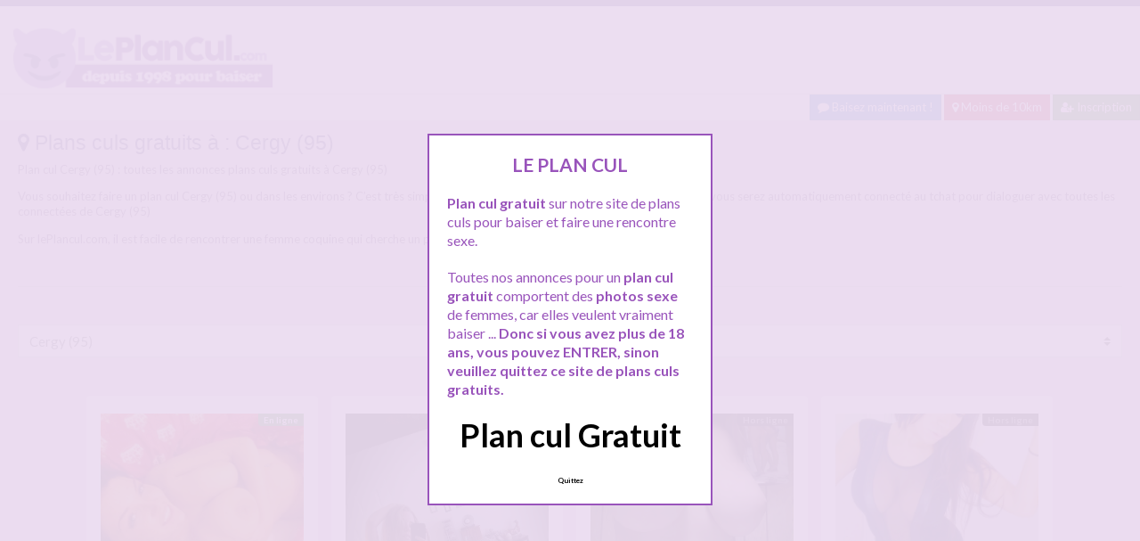

--- FILE ---
content_type: text/html; charset=UTF-8
request_url: http://www.leplancul.com/plan-cul-gratuit/cergy/
body_size: 15266
content:
<!doctype html>
<!--[if lt IE 7]> <html lang="fr-FR" class="no-js lt-ie9 lt-ie8 lt-ie7" > <![endif]-->
<!--[if IE 7]>    <html lang="fr-FR" class="no-js ie7 lt-ie9 lt-ie8"> <![endif]-->
<!--[if IE 8]>    <html lang="fr-FR" class="no-js ie8 lt-ie9"> <![endif]-->
<!--[if gt IE 8]><!--> <html lang="fr-FR" class="no-js"> <!--<![endif]-->
<head>
<meta charset="UTF-8">
<!-- This content is the property of Leplancul.com -->
<!-- no copy is allowed - Since Jan 1998 -->
<script type="text/javascript" language="javascript" src="/wp-content/themes/pinfinity/disclamer.js"></script>
<meta name="viewport" content="width=device-width, initial-scale=1, maximum-scale=1">
<link rel="stylesheet" href="/wp-content/themes/pinfinity/css/bootstrap.min.css">
<link rel="stylesheet" href="https://cdnjs.cloudflare.com/ajax/libs/font-awesome/4.7.0/css/font-awesome.min.css">
<script src="https://code.jquery.com/jquery-3.3.1.slim.min.js" integrity="sha384-q8i/X+965DzO0rT7abK41JStQIAqVgRVzpbzo5smXKp4YfRvH+8abtTE1Pi6jizo" crossorigin="anonymous"></script>
<script src="https://cdnjs.cloudflare.com/ajax/libs/popper.js/1.14.7/umd/popper.min.js" integrity="sha384-UO2eT0CpHqdSJQ6hJty5KVphtPhzWj9WO1clHTMGa3JDZwrnQq4sF86dIHNDz0W1" crossorigin="anonymous"></script>
<script src="https://stackpath.bootstrapcdn.com/bootstrap/4.3.1/js/bootstrap.min.js" integrity="sha384-JjSmVgyd0p3pXB1rRibZUAYoIIy6OrQ6VrjIEaFf/nJGzIxFDsf4x0xIM+B07jRM" crossorigin="anonymous"></script>	
<meta name='robots' content='index, follow, max-image-preview:large, max-snippet:-1, max-video-preview:-1' />
	<style>img:is([sizes="auto" i], [sizes^="auto," i]) { contain-intrinsic-size: 3000px 1500px }</style>
	
	<!-- This site is optimized with the Yoast SEO plugin v25.2 - https://yoast.com/wordpress/plugins/seo/ -->
	<title>Les plans culs gratuits à Cergy (95) &#8212; Sur Leplancul.com</title>
	<meta name="description" content="Plan cul Cergy (95) : toutes les annonces plans culs gratuits à Cergy (95) Vous souhaitez faire un plan cul Cergy (95) ou dans les environs ? C’est très simple, créez votre compte gratuit en quelques minutes et vous serez automatiquement connecté au tchat pour dialoguer avec toutes les connectées de Cergy (95) Sur lePlancul.com, il est facile de rencontrer une femme coquine qui cherche un plan cul à Cergy (95)" />
	<link rel="canonical" href="https://www.leplancul.com/plan-cul-gratuit/cergy/" />
	<meta property="og:locale" content="fr_FR" />
	<meta property="og:type" content="article" />
	<meta property="og:title" content="Les plans culs gratuits à Cergy (95) &#8212; Sur Leplancul.com" />
	<meta property="og:description" content="Plan cul Cergy (95) : toutes les annonces plans culs gratuits à Cergy (95) Vous souhaitez faire un plan cul Cergy (95) ou dans les environs ? C’est très simple, créez votre compte gratuit en quelques minutes et vous serez automatiquement connecté au tchat pour dialoguer avec toutes les connectées de Cergy (95) Sur lePlancul.com, il est facile de rencontrer une femme coquine qui cherche un plan cul à Cergy (95)" />
	<meta property="og:url" content="https://www.leplancul.com/plan-cul-gratuit/cergy/" />
	<meta property="og:site_name" content="Plan cul Gratuit" />
	<meta property="og:image" content="https://www.leplancul.com/wp-content/uploads/2018/11/paris-coquine-11.jpg" />
	<meta property="og:image:width" content="1000" />
	<meta property="og:image:height" content="667" />
	<meta property="og:image:type" content="image/jpeg" />
	<meta name="twitter:card" content="summary_large_image" />
	<script type="application/ld+json" class="yoast-schema-graph">{"@context":"https://schema.org","@graph":[{"@type":"CollectionPage","@id":"https://www.leplancul.com/plan-cul-gratuit/cergy/","url":"https://www.leplancul.com/plan-cul-gratuit/cergy/","name":"Les plans culs gratuits à Cergy (95) &#8212; Sur Leplancul.com","isPartOf":{"@id":"https://www.leplancul.com/#website"},"description":"Plan cul Cergy (95) : toutes les annonces plans culs gratuits à Cergy (95) Vous souhaitez faire un plan cul Cergy (95) ou dans les environs ? C’est très simple, créez votre compte gratuit en quelques minutes et vous serez automatiquement connecté au tchat pour dialoguer avec toutes les connectées de Cergy (95) Sur lePlancul.com, il est facile de rencontrer une femme coquine qui cherche un plan cul à Cergy (95)","breadcrumb":{"@id":"https://www.leplancul.com/plan-cul-gratuit/cergy/#breadcrumb"},"inLanguage":"fr-FR"},{"@type":"BreadcrumbList","@id":"https://www.leplancul.com/plan-cul-gratuit/cergy/#breadcrumb","itemListElement":[{"@type":"ListItem","position":1,"name":"Accueil","item":"https://www.leplancul.com/"},{"@type":"ListItem","position":2,"name":"Cergy (95)"}]},{"@type":"WebSite","@id":"https://www.leplancul.com/#website","url":"https://www.leplancul.com/","name":"LEPLANCUL.COM","description":"Un plan cul gratuit proche de chez vous ?","publisher":{"@id":"https://www.leplancul.com/#organization"},"alternateName":"Plan cul gratuit et rencontres sexe","potentialAction":[{"@type":"SearchAction","target":{"@type":"EntryPoint","urlTemplate":"https://www.leplancul.com/?s={search_term_string}"},"query-input":{"@type":"PropertyValueSpecification","valueRequired":true,"valueName":"search_term_string"}}],"inLanguage":"fr-FR"},{"@type":"Organization","@id":"https://www.leplancul.com/#organization","name":"LEPLANCUL.COM","alternateName":"Plan cul gratuit et rencontres sexe","url":"https://www.leplancul.com/","logo":{"@type":"ImageObject","inLanguage":"fr-FR","@id":"https://www.leplancul.com/#/schema/logo/image/","url":"https://www.leplancul.com/wp-content/uploads/2018/04/sex-selfie-7.jpg","contentUrl":"https://www.leplancul.com/wp-content/uploads/2018/04/sex-selfie-7.jpg","width":1000,"height":1333,"caption":"LEPLANCUL.COM"},"image":{"@id":"https://www.leplancul.com/#/schema/logo/image/"}}]}</script>
	<!-- / Yoast SEO plugin. -->


<link rel='dns-prefetch' href='//fonts.googleapis.com' />
<script type="text/javascript">
/* <![CDATA[ */
window._wpemojiSettings = {"baseUrl":"https:\/\/s.w.org\/images\/core\/emoji\/16.0.1\/72x72\/","ext":".png","svgUrl":"https:\/\/s.w.org\/images\/core\/emoji\/16.0.1\/svg\/","svgExt":".svg","source":{"concatemoji":"https:\/\/www.leplancul.com\/wp-includes\/js\/wp-emoji-release.min.js?ver=6.8.3"}};
/*! This file is auto-generated */
!function(s,n){var o,i,e;function c(e){try{var t={supportTests:e,timestamp:(new Date).valueOf()};sessionStorage.setItem(o,JSON.stringify(t))}catch(e){}}function p(e,t,n){e.clearRect(0,0,e.canvas.width,e.canvas.height),e.fillText(t,0,0);var t=new Uint32Array(e.getImageData(0,0,e.canvas.width,e.canvas.height).data),a=(e.clearRect(0,0,e.canvas.width,e.canvas.height),e.fillText(n,0,0),new Uint32Array(e.getImageData(0,0,e.canvas.width,e.canvas.height).data));return t.every(function(e,t){return e===a[t]})}function u(e,t){e.clearRect(0,0,e.canvas.width,e.canvas.height),e.fillText(t,0,0);for(var n=e.getImageData(16,16,1,1),a=0;a<n.data.length;a++)if(0!==n.data[a])return!1;return!0}function f(e,t,n,a){switch(t){case"flag":return n(e,"\ud83c\udff3\ufe0f\u200d\u26a7\ufe0f","\ud83c\udff3\ufe0f\u200b\u26a7\ufe0f")?!1:!n(e,"\ud83c\udde8\ud83c\uddf6","\ud83c\udde8\u200b\ud83c\uddf6")&&!n(e,"\ud83c\udff4\udb40\udc67\udb40\udc62\udb40\udc65\udb40\udc6e\udb40\udc67\udb40\udc7f","\ud83c\udff4\u200b\udb40\udc67\u200b\udb40\udc62\u200b\udb40\udc65\u200b\udb40\udc6e\u200b\udb40\udc67\u200b\udb40\udc7f");case"emoji":return!a(e,"\ud83e\udedf")}return!1}function g(e,t,n,a){var r="undefined"!=typeof WorkerGlobalScope&&self instanceof WorkerGlobalScope?new OffscreenCanvas(300,150):s.createElement("canvas"),o=r.getContext("2d",{willReadFrequently:!0}),i=(o.textBaseline="top",o.font="600 32px Arial",{});return e.forEach(function(e){i[e]=t(o,e,n,a)}),i}function t(e){var t=s.createElement("script");t.src=e,t.defer=!0,s.head.appendChild(t)}"undefined"!=typeof Promise&&(o="wpEmojiSettingsSupports",i=["flag","emoji"],n.supports={everything:!0,everythingExceptFlag:!0},e=new Promise(function(e){s.addEventListener("DOMContentLoaded",e,{once:!0})}),new Promise(function(t){var n=function(){try{var e=JSON.parse(sessionStorage.getItem(o));if("object"==typeof e&&"number"==typeof e.timestamp&&(new Date).valueOf()<e.timestamp+604800&&"object"==typeof e.supportTests)return e.supportTests}catch(e){}return null}();if(!n){if("undefined"!=typeof Worker&&"undefined"!=typeof OffscreenCanvas&&"undefined"!=typeof URL&&URL.createObjectURL&&"undefined"!=typeof Blob)try{var e="postMessage("+g.toString()+"("+[JSON.stringify(i),f.toString(),p.toString(),u.toString()].join(",")+"));",a=new Blob([e],{type:"text/javascript"}),r=new Worker(URL.createObjectURL(a),{name:"wpTestEmojiSupports"});return void(r.onmessage=function(e){c(n=e.data),r.terminate(),t(n)})}catch(e){}c(n=g(i,f,p,u))}t(n)}).then(function(e){for(var t in e)n.supports[t]=e[t],n.supports.everything=n.supports.everything&&n.supports[t],"flag"!==t&&(n.supports.everythingExceptFlag=n.supports.everythingExceptFlag&&n.supports[t]);n.supports.everythingExceptFlag=n.supports.everythingExceptFlag&&!n.supports.flag,n.DOMReady=!1,n.readyCallback=function(){n.DOMReady=!0}}).then(function(){return e}).then(function(){var e;n.supports.everything||(n.readyCallback(),(e=n.source||{}).concatemoji?t(e.concatemoji):e.wpemoji&&e.twemoji&&(t(e.twemoji),t(e.wpemoji)))}))}((window,document),window._wpemojiSettings);
/* ]]> */
</script>
<link rel='stylesheet' id='fancybox-css' href='https://www.leplancul.com/wp-content/themes/pinfinity/panel/scripts/fancybox-2.1.5/jquery.fancybox.css?ver=2.1.5' type='text/css' media='all' />
<style id='wp-emoji-styles-inline-css' type='text/css'>

	img.wp-smiley, img.emoji {
		display: inline !important;
		border: none !important;
		box-shadow: none !important;
		height: 1em !important;
		width: 1em !important;
		margin: 0 0.07em !important;
		vertical-align: -0.1em !important;
		background: none !important;
		padding: 0 !important;
	}
</style>
<link rel='stylesheet' id='wp-block-library-css' href='https://www.leplancul.com/wp-includes/css/dist/block-library/style.min.css?ver=6.8.3' type='text/css' media='all' />
<style id='classic-theme-styles-inline-css' type='text/css'>
/*! This file is auto-generated */
.wp-block-button__link{color:#fff;background-color:#32373c;border-radius:9999px;box-shadow:none;text-decoration:none;padding:calc(.667em + 2px) calc(1.333em + 2px);font-size:1.125em}.wp-block-file__button{background:#32373c;color:#fff;text-decoration:none}
</style>
<style id='global-styles-inline-css' type='text/css'>
:root{--wp--preset--aspect-ratio--square: 1;--wp--preset--aspect-ratio--4-3: 4/3;--wp--preset--aspect-ratio--3-4: 3/4;--wp--preset--aspect-ratio--3-2: 3/2;--wp--preset--aspect-ratio--2-3: 2/3;--wp--preset--aspect-ratio--16-9: 16/9;--wp--preset--aspect-ratio--9-16: 9/16;--wp--preset--color--black: #000000;--wp--preset--color--cyan-bluish-gray: #abb8c3;--wp--preset--color--white: #ffffff;--wp--preset--color--pale-pink: #f78da7;--wp--preset--color--vivid-red: #cf2e2e;--wp--preset--color--luminous-vivid-orange: #ff6900;--wp--preset--color--luminous-vivid-amber: #fcb900;--wp--preset--color--light-green-cyan: #7bdcb5;--wp--preset--color--vivid-green-cyan: #00d084;--wp--preset--color--pale-cyan-blue: #8ed1fc;--wp--preset--color--vivid-cyan-blue: #0693e3;--wp--preset--color--vivid-purple: #9b51e0;--wp--preset--gradient--vivid-cyan-blue-to-vivid-purple: linear-gradient(135deg,rgba(6,147,227,1) 0%,rgb(155,81,224) 100%);--wp--preset--gradient--light-green-cyan-to-vivid-green-cyan: linear-gradient(135deg,rgb(122,220,180) 0%,rgb(0,208,130) 100%);--wp--preset--gradient--luminous-vivid-amber-to-luminous-vivid-orange: linear-gradient(135deg,rgba(252,185,0,1) 0%,rgba(255,105,0,1) 100%);--wp--preset--gradient--luminous-vivid-orange-to-vivid-red: linear-gradient(135deg,rgba(255,105,0,1) 0%,rgb(207,46,46) 100%);--wp--preset--gradient--very-light-gray-to-cyan-bluish-gray: linear-gradient(135deg,rgb(238,238,238) 0%,rgb(169,184,195) 100%);--wp--preset--gradient--cool-to-warm-spectrum: linear-gradient(135deg,rgb(74,234,220) 0%,rgb(151,120,209) 20%,rgb(207,42,186) 40%,rgb(238,44,130) 60%,rgb(251,105,98) 80%,rgb(254,248,76) 100%);--wp--preset--gradient--blush-light-purple: linear-gradient(135deg,rgb(255,206,236) 0%,rgb(152,150,240) 100%);--wp--preset--gradient--blush-bordeaux: linear-gradient(135deg,rgb(254,205,165) 0%,rgb(254,45,45) 50%,rgb(107,0,62) 100%);--wp--preset--gradient--luminous-dusk: linear-gradient(135deg,rgb(255,203,112) 0%,rgb(199,81,192) 50%,rgb(65,88,208) 100%);--wp--preset--gradient--pale-ocean: linear-gradient(135deg,rgb(255,245,203) 0%,rgb(182,227,212) 50%,rgb(51,167,181) 100%);--wp--preset--gradient--electric-grass: linear-gradient(135deg,rgb(202,248,128) 0%,rgb(113,206,126) 100%);--wp--preset--gradient--midnight: linear-gradient(135deg,rgb(2,3,129) 0%,rgb(40,116,252) 100%);--wp--preset--font-size--small: 13px;--wp--preset--font-size--medium: 20px;--wp--preset--font-size--large: 36px;--wp--preset--font-size--x-large: 42px;--wp--preset--spacing--20: 0.44rem;--wp--preset--spacing--30: 0.67rem;--wp--preset--spacing--40: 1rem;--wp--preset--spacing--50: 1.5rem;--wp--preset--spacing--60: 2.25rem;--wp--preset--spacing--70: 3.38rem;--wp--preset--spacing--80: 5.06rem;--wp--preset--shadow--natural: 6px 6px 9px rgba(0, 0, 0, 0.2);--wp--preset--shadow--deep: 12px 12px 50px rgba(0, 0, 0, 0.4);--wp--preset--shadow--sharp: 6px 6px 0px rgba(0, 0, 0, 0.2);--wp--preset--shadow--outlined: 6px 6px 0px -3px rgba(255, 255, 255, 1), 6px 6px rgba(0, 0, 0, 1);--wp--preset--shadow--crisp: 6px 6px 0px rgba(0, 0, 0, 1);}:where(.is-layout-flex){gap: 0.5em;}:where(.is-layout-grid){gap: 0.5em;}body .is-layout-flex{display: flex;}.is-layout-flex{flex-wrap: wrap;align-items: center;}.is-layout-flex > :is(*, div){margin: 0;}body .is-layout-grid{display: grid;}.is-layout-grid > :is(*, div){margin: 0;}:where(.wp-block-columns.is-layout-flex){gap: 2em;}:where(.wp-block-columns.is-layout-grid){gap: 2em;}:where(.wp-block-post-template.is-layout-flex){gap: 1.25em;}:where(.wp-block-post-template.is-layout-grid){gap: 1.25em;}.has-black-color{color: var(--wp--preset--color--black) !important;}.has-cyan-bluish-gray-color{color: var(--wp--preset--color--cyan-bluish-gray) !important;}.has-white-color{color: var(--wp--preset--color--white) !important;}.has-pale-pink-color{color: var(--wp--preset--color--pale-pink) !important;}.has-vivid-red-color{color: var(--wp--preset--color--vivid-red) !important;}.has-luminous-vivid-orange-color{color: var(--wp--preset--color--luminous-vivid-orange) !important;}.has-luminous-vivid-amber-color{color: var(--wp--preset--color--luminous-vivid-amber) !important;}.has-light-green-cyan-color{color: var(--wp--preset--color--light-green-cyan) !important;}.has-vivid-green-cyan-color{color: var(--wp--preset--color--vivid-green-cyan) !important;}.has-pale-cyan-blue-color{color: var(--wp--preset--color--pale-cyan-blue) !important;}.has-vivid-cyan-blue-color{color: var(--wp--preset--color--vivid-cyan-blue) !important;}.has-vivid-purple-color{color: var(--wp--preset--color--vivid-purple) !important;}.has-black-background-color{background-color: var(--wp--preset--color--black) !important;}.has-cyan-bluish-gray-background-color{background-color: var(--wp--preset--color--cyan-bluish-gray) !important;}.has-white-background-color{background-color: var(--wp--preset--color--white) !important;}.has-pale-pink-background-color{background-color: var(--wp--preset--color--pale-pink) !important;}.has-vivid-red-background-color{background-color: var(--wp--preset--color--vivid-red) !important;}.has-luminous-vivid-orange-background-color{background-color: var(--wp--preset--color--luminous-vivid-orange) !important;}.has-luminous-vivid-amber-background-color{background-color: var(--wp--preset--color--luminous-vivid-amber) !important;}.has-light-green-cyan-background-color{background-color: var(--wp--preset--color--light-green-cyan) !important;}.has-vivid-green-cyan-background-color{background-color: var(--wp--preset--color--vivid-green-cyan) !important;}.has-pale-cyan-blue-background-color{background-color: var(--wp--preset--color--pale-cyan-blue) !important;}.has-vivid-cyan-blue-background-color{background-color: var(--wp--preset--color--vivid-cyan-blue) !important;}.has-vivid-purple-background-color{background-color: var(--wp--preset--color--vivid-purple) !important;}.has-black-border-color{border-color: var(--wp--preset--color--black) !important;}.has-cyan-bluish-gray-border-color{border-color: var(--wp--preset--color--cyan-bluish-gray) !important;}.has-white-border-color{border-color: var(--wp--preset--color--white) !important;}.has-pale-pink-border-color{border-color: var(--wp--preset--color--pale-pink) !important;}.has-vivid-red-border-color{border-color: var(--wp--preset--color--vivid-red) !important;}.has-luminous-vivid-orange-border-color{border-color: var(--wp--preset--color--luminous-vivid-orange) !important;}.has-luminous-vivid-amber-border-color{border-color: var(--wp--preset--color--luminous-vivid-amber) !important;}.has-light-green-cyan-border-color{border-color: var(--wp--preset--color--light-green-cyan) !important;}.has-vivid-green-cyan-border-color{border-color: var(--wp--preset--color--vivid-green-cyan) !important;}.has-pale-cyan-blue-border-color{border-color: var(--wp--preset--color--pale-cyan-blue) !important;}.has-vivid-cyan-blue-border-color{border-color: var(--wp--preset--color--vivid-cyan-blue) !important;}.has-vivid-purple-border-color{border-color: var(--wp--preset--color--vivid-purple) !important;}.has-vivid-cyan-blue-to-vivid-purple-gradient-background{background: var(--wp--preset--gradient--vivid-cyan-blue-to-vivid-purple) !important;}.has-light-green-cyan-to-vivid-green-cyan-gradient-background{background: var(--wp--preset--gradient--light-green-cyan-to-vivid-green-cyan) !important;}.has-luminous-vivid-amber-to-luminous-vivid-orange-gradient-background{background: var(--wp--preset--gradient--luminous-vivid-amber-to-luminous-vivid-orange) !important;}.has-luminous-vivid-orange-to-vivid-red-gradient-background{background: var(--wp--preset--gradient--luminous-vivid-orange-to-vivid-red) !important;}.has-very-light-gray-to-cyan-bluish-gray-gradient-background{background: var(--wp--preset--gradient--very-light-gray-to-cyan-bluish-gray) !important;}.has-cool-to-warm-spectrum-gradient-background{background: var(--wp--preset--gradient--cool-to-warm-spectrum) !important;}.has-blush-light-purple-gradient-background{background: var(--wp--preset--gradient--blush-light-purple) !important;}.has-blush-bordeaux-gradient-background{background: var(--wp--preset--gradient--blush-bordeaux) !important;}.has-luminous-dusk-gradient-background{background: var(--wp--preset--gradient--luminous-dusk) !important;}.has-pale-ocean-gradient-background{background: var(--wp--preset--gradient--pale-ocean) !important;}.has-electric-grass-gradient-background{background: var(--wp--preset--gradient--electric-grass) !important;}.has-midnight-gradient-background{background: var(--wp--preset--gradient--midnight) !important;}.has-small-font-size{font-size: var(--wp--preset--font-size--small) !important;}.has-medium-font-size{font-size: var(--wp--preset--font-size--medium) !important;}.has-large-font-size{font-size: var(--wp--preset--font-size--large) !important;}.has-x-large-font-size{font-size: var(--wp--preset--font-size--x-large) !important;}
:where(.wp-block-post-template.is-layout-flex){gap: 1.25em;}:where(.wp-block-post-template.is-layout-grid){gap: 1.25em;}
:where(.wp-block-columns.is-layout-flex){gap: 2em;}:where(.wp-block-columns.is-layout-grid){gap: 2em;}
:root :where(.wp-block-pullquote){font-size: 1.5em;line-height: 1.6;}
</style>
<link rel='stylesheet' id='wbounce-style-all-css' href='https://www.leplancul.com/wp-content/plugins/wbounce/frontend/css/min/wbounce-all.min.css?ver=6.8.3' type='text/css' media='all' />
<link rel='stylesheet' id='animate-style-css' href='https://www.leplancul.com/wp-content/plugins/wbounce/frontend/css/min/animate.min.css?ver=6.8.3' type='text/css' media='all' />
<link rel='stylesheet' id='google-font-lato-yanone-kaffeesatz-css' href='http://fonts.googleapis.com/css?family=Lato%3A400%2C700%2C400italic%7CYanone+Kaffeesatz&#038;ver=6.8.3' type='text/css' media='all' />
<link rel='stylesheet' id='ci-style-css' href='https://www.leplancul.com/wp-content/themes/pinfinity/style.css?ver=1.8' type='text/css' media='screen' />
<link rel='stylesheet' id='ci-color-scheme-css' href='https://www.leplancul.com/wp-content/themes/pinfinity/colors/purple.css?ver=6.8.3' type='text/css' media='all' />
<link rel='stylesheet' id='taxopress-frontend-css-css' href='https://www.leplancul.com/wp-content/plugins/simple-tags/assets/frontend/css/frontend.css?ver=3.35.1' type='text/css' media='all' />
<script type="text/javascript" src="https://www.leplancul.com/wp-includes/js/jquery/jquery.min.js?ver=3.7.1" id="jquery-core-js"></script>
<script type="text/javascript" src="https://www.leplancul.com/wp-includes/js/jquery/jquery-migrate.min.js?ver=3.4.1" id="jquery-migrate-js"></script>
<script type="text/javascript" src="https://www.leplancul.com/wp-content/themes/pinfinity/panel/scripts/modernizr-2.6.2.js?ver=6.8.3" id="modernizr-js"></script>
<script type="text/javascript" src="https://www.leplancul.com/wp-content/plugins/wbounce/frontend/js/min/wbounce.min.js?ver=1.8.1" id="wbounce-function-js"></script>
<script type="text/javascript" src="https://www.leplancul.com/wp-content/plugins/simple-tags/assets/frontend/js/frontend.js?ver=3.35.1" id="taxopress-frontend-js-js"></script>
<link rel="https://api.w.org/" href="https://www.leplancul.com/wp-json/" /><link rel="alternate" title="JSON" type="application/json" href="https://www.leplancul.com/wp-json/wp/v2/categories/4443" /><link rel="EditURI" type="application/rsd+xml" title="RSD" href="https://www.leplancul.com/xmlrpc.php?rsd" />
<meta name="generator" content="WordPress 6.8.3" />
<script type="text/javascript">
	window._wp_rp_static_base_url = 'https://wprp.zemanta.com/static/';
	window._wp_rp_wp_ajax_url = "https://www.leplancul.com/wp-admin/admin-ajax.php";
	window._wp_rp_plugin_version = '3.6.4';
	window._wp_rp_post_id = '28913';
	window._wp_rp_num_rel_posts = '6';
	window._wp_rp_thumbnails = true;
	window._wp_rp_post_title = 'Sophie+la+coquine+%C3%A0+plan+cul+de+Cergy.';
	window._wp_rp_post_tags = ['plan+cul+cergy', 'plan+cul+gratuit+cergy', 'plan+sexe+cergy', 'cergy', 'moi', 'le', 'aux', 'jai', 'femm', 'sur', 'appl', 'bon', 'jour', 'sophi', 'cu', 'la', 'de', 'dan', 'homm'];
	window._wp_rp_promoted_content = true;
</script>
<link rel="stylesheet" href="https://www.leplancul.com/wp-content/plugins/wordpress-23-related-posts-plugin/static/themes/vertical.css?version=3.6.4" />
<!-- Analytics by WP Statistics - https://wp-statistics.com -->
<style type="text/css"></style><!-- Google tag (gtag.js) -->
<script async src="https://www.googletagmanager.com/gtag/js?id=G-1MFN1BC843"></script>
<script>
  window.dataLayer = window.dataLayer || [];
  function gtag(){dataLayer.push(arguments);}
  gtag('js', new Date());

  gtag('config', 'G-1MFN1BC843');
</script><link rel="apple-touch-icon" href="http://www.leplancul.com/wp-content/uploads/2020/12/logoleplancul2-300x77.png" /><link rel="apple-touch-icon" sizes="72x72" href="http://www.leplancul.com/wp-content/uploads/2020/12/logoleplancul2-300x77.png" /><link rel="apple-touch-icon" sizes="114x114" href="http://www.leplancul.com/wp-content/uploads/2020/12/logoleplancul2-300x77.png" /><link rel="pingback" href="https://www.leplancul.com/xmlrpc.php" />				<style type="text/css">
					body{background-color: #ebddf1;background-repeat: repeat;} 				</style>
						</head>
<body class="archive category category-cergy category-4443 wp-theme-pinfinity ci-pinfinity ci-pinfinity-1-8 ci-scheme-purple">
<header id="header">
	<div class="pre-head show-on-mobile">
		<div class="wrap group">
			<div class="pre-head-wgt group">
							</div>
		</div>
	</div>
	<div id="site-head">
		<div class="wrap group">
			<hgroup class="logo imglogo">
				<p><a title="Plan cul Gratuit" href="https://www.leplancul.com"><img src="http://www.leplancul.com/wp-content/uploads/2020/12/logoleplancul2-300x77.png" alt="Plan cul Gratuit" /></a></p>			</hgroup>
			<div class="header-wgt group">
							</div>
		</div>
	</div>
	
		<div align=right>
		    <a title="Baisez maintenant !" href="/ouverture-compte/go.php" target="_blank" class="btn btn-sm btn-primary active"><i class="fa fa-comment" aria-hidden="true"></i> Baisez maintenant !</a>
			
			<a title="Plans culs proche de chez vous" href="/plan-cul-gratuit/a-moins-de-10km/" class="btn btn-sm btn-danger active"><i class="fa fa-map-marker"></i> Moins de 10km</a>
		<a title="Inscription plan cul" href="/inscription-gratuite/" class="btn btn-sm btn-success active"><i class="fa fa-user-plus"></i> Inscription</a>
		</div>	

					<div class="alert alert-info">
				<h1 class="h4"><i class="fa fa-map-marker"></i> Plans culs gratuits &agrave; : Cergy (95)</h1>
				<p class="mb-0"><p>Plan cul Cergy (95) : toutes les annonces plans culs gratuits à Cergy (95)</p>
<p>Vous souhaitez faire un plan cul Cergy (95) ou dans les environs ? C’est très simple, créez votre compte gratuit en quelques minutes et vous serez automatiquement connecté au tchat pour dialoguer avec toutes les connectées de Cergy (95)</p>
<p>Sur lePlancul.com, il est facile de rencontrer une femme coquine qui cherche un plan cul à Cergy (95)</p>
			<br />
			</p>
								
			
				<hr>
				<ul class="row list-unstyled">
											</ul>
						
							<select  name='cat' id='cat' class='custom-select'>
	<option value='-1'>Dans quelle ville voulez-vous baiser ?</option>
	<option class="level-0" value="4712">A moins de 10Km</option>
	<option class="level-0" value="4507">Agen (47)</option>
	<option class="level-0" value="4678">Aix-en-Provence (13)</option>
	<option class="level-0" value="4403">Albi (81)</option>
	<option class="level-0" value="4431">Alençon (61)</option>
	<option class="level-0" value="4303">Amiens (80)</option>
	<option class="level-0" value="4203">Angers (49)</option>
	<option class="level-0" value="4363">Angoulême (16)</option>
	<option class="level-0" value="4239">Annecy (74)</option>
	<option class="level-0" value="4183">Antibes (06)</option>
	<option class="level-0" value="4542">Antony (92)</option>
	<option class="level-0" value="4618">Arles (13)</option>
	<option class="level-0" value="4531">Asnières (92)</option>
	<option class="level-0" value="4339">Aurillac (15)</option>
	<option class="level-0" value="4323">Auxerre (89)</option>
	<option class="level-0" value="4199">Avignon (84)</option>
	<option class="level-0" value="4503">Bagnolet (93)</option>
	<option class="level-0" value="4582">Bandol (83)</option>
	<option class="level-0" value="4123">Bayonne (64)</option>
	<option class="level-0" value="4407">Beauvais (60)</option>
	<option class="level-0" value="4219">Besançon (25)</option>
	<option class="level-0" value="4139">Béziers (34)</option>
	<option class="level-0" value="4658">Biarritz (64)</option>
	<option class="level-0" value="4103">Blois (41)</option>
	<option class="level-0" value="4115">Bordeaux (33)</option>
	<option class="level-0" value="4467">Boulogne (92)</option>
	<option class="level-0" value="4451">Bourg-en-Bresse (01)</option>
	<option class="level-0" value="4327">Bourges (18)</option>
	<option class="level-0" value="4111">Brest (29)</option>
	<option class="level-0" value="4135">Bruxelles</option>
	<option class="level-0" value="4295">Caen (14)</option>
	<option class="level-0" value="4427">Cahors (46)</option>
	<option class="level-0" value="4143">Calais (62)</option>
	<option class="level-0" value="4187">Cannes (06)</option>
	<option class="level-0" value="4227">Carcassonne (11)</option>
	<option class="level-0" value="4159">Castres (81)</option>
	<option class="level-0" value="4443" selected="selected">Cergy (95)</option>
	<option class="level-0" value="4331">Chambéry (73)</option>
	<option class="level-0" value="4550">Champigny-sur-Marne (94)</option>
	<option class="level-0" value="4411">Chartres (28)</option>
	<option class="level-0" value="4546">Châteauroux (36)</option>
	<option class="level-0" value="4191">Cholet (49)</option>
	<option class="level-0" value="4215">Clermont-Ferrand (63)</option>
	<option class="level-0" value="4602">Colmar (68)</option>
	<option class="level-0" value="4519">Colombes (92)</option>
	<option class="level-0" value="4487">Courbevoie (92)</option>
	<option class="level-0" value="4107">Crépy-en-Valois (60)</option>
	<option class="level-0" value="4419">Créteil (94)</option>
	<option class="level-0" value="4171">Dijon (21)</option>
	<option class="level-0" value="4698">Drancy (93)</option>
	<option class="level-0" value="4455">Dreux (28)</option>
	<option class="level-0" value="4279">Dunkerque (59)</option>
	<option class="level-0" value="4694">Eaubonne (95)</option>
	<option class="level-0" value="4299">Enghien (95)</option>
	<option class="level-0" value="4387">Épinal (88)</option>
	<option class="level-0" value="4578">Étampes (91)</option>
	<option class="level-0" value="4475">Évreux (27)</option>
	<option class="level-0" value="4459">Évry (91)</option>
	<option class="level-0" value="4558">Fontenay-sous-Bois (94)</option>
	<option class="level-0" value="4275">Gap (05)</option>
	<option class="level-0" value="4622">Givors (69)</option>
	<option class="level-0" value="4267">Grenoble (38)</option>
	<option class="level-0" value="4646">Hyères (83)</option>
	<option class="level-0" value="4630">Issy-les-Moulineaux (92)</option>
	<option class="level-0" value="4554">Ivry-sur-Seine (94)</option>
	<option class="level-0" value="4511">Joinville-le-Pont (94)</option>
	<option class="level-0" value="4371">La Baule (44)</option>
	<option class="level-0" value="4247">La Ciotat (13)</option>
	<option class="level-0" value="4797">La Grande-Motte (34)</option>
	<option class="level-0" value="4351">La Roche-sur-Yon (85)</option>
	<option class="level-0" value="4311">La Rochelle (17)</option>
	<option class="level-0" value="4347">Laval (53)</option>
	<option class="level-0" value="4523">Le Bourget (93)</option>
	<option class="level-0" value="4175">Le Havre (76)</option>
	<option class="level-0" value="4211">Le Mans (72)</option>
	<option class="level-0" value="4674">Le Perreux-sur-Marne (94)</option>
	<option class="level-0" value="4535">Levallois-Perret (92)</option>
	<option class="level-0" value="4231">Lille (59)</option>
	<option class="level-0" value="4099">Limoges (87)</option>
	<option class="level-0" value="4207">Lorient (56)</option>
	<option class="level-0" value="4355">Lourdes (65)</option>
	<option class="level-0" value="4251">Lyon (69)</option>
	<option class="level-0" value="4375">Mâcon (71)</option>
	<option class="level-0" value="4283">Marne-la-Vallée (77)</option>
	<option class="level-0" value="4119">Marseille (13)</option>
	<option class="level-0" value="4562">Massy (91)</option>
	<option class="level-0" value="4463">Meaux (77)</option>
	<option class="level-0" value="4650">Melun (77)</option>
	<option class="level-0" value="4399">Mende (48)</option>
	<option class="level-0" value="4291">Metz (57)</option>
	<option class="level-0" value="4243">Mimizan (40)</option>
	<option class="level-0" value="4235">Monaco</option>
	<option class="level-0" value="4367">Mont-de-Marsan (40)</option>
	<option class="level-0" value="4515">Montélimar (26)</option>
	<option class="level-0" value="4151">Montpellier (34)</option>
	<option class="level-0" value="4610">Montreuil (93)</option>
	<option class="level-0" value="4499">Montrouge (92)</option>
	<option class="level-0" value="4383">Moulins (03)</option>
	<option class="level-0" value="4179">Mulhouse (68)</option>
	<option class="level-0" value="4147">Nancy (54)</option>
	<option class="level-0" value="4606">Nanterre (92)</option>
	<option class="level-0" value="4131">Nantes (44)</option>
	<option class="level-0" value="4574">Neuilly-sur-Seine (92)</option>
	<option class="level-0" value="4319">Nevers (58)</option>
	<option class="level-0" value="4167">Nice (06)</option>
	<option class="level-0" value="4259">Nîmes (30)</option>
	<option class="level-0" value="4195">Niort (79)</option>
	<option class="level-0" value="4682">Nogent-sur-Marne (94)</option>
	<option class="level-0" value="4570">Nogent-sur-Marne (94)</option>
	<option class="level-0" value="4662">Noisy-le-Grand (93)</option>
	<option class="level-0" value="4163">Orléans (45)</option>
	<option class="level-0" value="4255">Palavas (34)</option>
	<option class="level-0" value="4670">Pantin (93)</option>
	<option class="level-0" value="4095">Paris (75)</option>
	<option class="level-0" value="4127">Pau (64)</option>
	<option class="level-0" value="4307">Périgueux (24)</option>
	<option class="level-0" value="4315">Perpignan (66)</option>
	<option class="level-0" value="4686">Pessac (33)</option>
	<option class="level-0" value="4638">Poissy (78)</option>
	<option class="level-0" value="4287">Poitiers (86)</option>
	<option class="level-0" value="4626">Pontault-Combault (77)</option>
	<option class="level-0" value="4343">Privas (07)</option>
	<option class="level-0" value="4479">Puteaux (92)</option>
	<option class="level-0" value="4642">Quimper (29)</option>
	<option class="level-0" value="4590">Reims (51)</option>
	<option class="level-0" value="4423">Rennes (35)</option>
	<option class="level-0" value="4586">Romainville (93)</option>
	<option class="level-0" value="4439">Rosny (93)</option>
	<option class="level-0" value="4690">Roubaix (59)</option>
	<option class="level-0" value="4263">Rouen (76)</option>
	<option class="level-0" value="4415">Saint-Brieuc (22)</option>
	<option class="level-0" value="4435">Saint-Étienne (42)</option>
	<option class="level-0" value="4447">Saint-Raphaël (83)</option>
	<option class="level-0" value="4491">Sens (89)</option>
	<option class="level-0" value="4471">Sevran (93)</option>
	<option class="level-0" value="4359">Soissons (02)</option>
	<option class="level-0" value="4223">Strasbourg (67)</option>
	<option class="level-0" value="4271">Tarbes (65)</option>
	<option class="level-0" value="4594">Thionville (57)</option>
	<option class="level-0" value="4395">Toulon (83)</option>
	<option class="level-0" value="4155">Toulouse (31)</option>
	<option class="level-0" value="4335">Tours (37)</option>
	<option class="level-0" value="4495">Troyes (10)</option>
	<option class="level-0" value="4391">Valence (26)</option>
	<option class="level-0" value="4379">Vannes (56)</option>
	<option class="level-0" value="4527">Versailles (78)</option>
	<option class="level-0" value="4654">Villemomble (93)</option>
	<option class="level-0" value="4566">Villeneuve-Saint-Georges (94)</option>
	<option class="level-0" value="4634">Villepinte (93)</option>
	<option class="level-0" value="4666">Villeurbanne (69)</option>
	<option class="level-0" value="4598">Vincennes (94)</option>
	<option class="level-0" value="4483">Vitry (94)</option>
	<option class="level-0" value="4614">Yerres (91)</option>
</select>
							<script type="text/javascript">
									<!--
									var dropdown = document.getElementById("cat");
									function onCatChange() {
										if ( dropdown.options[dropdown.selectedIndex].value > 0 ) {
											location.href = "https://www.leplancul.com/?cat="+dropdown.options[dropdown.selectedIndex].value;
										}
									}
									dropdown.onchange = onCatChange;
									-->
							</script>
			</div>
	</header>
<br />
<div id="box-container">
	<div id="entry-listing" class="group">
																	<article id="post-28913" class="entry box format-standard post-28913 post type-post status-publish hentry category-cergy tag-bon-plan-cul tag-envie-de-cul tag-plan-cul tag-plan-cul-cergy tag-plan-cul-gratuit-cergy tag-plan-sexe-cergy">
					<div class="entry-content-cnt">
	<div class="entry-content">
						<div class='status' style='position: absolute; top: 20px; right: 16px; z-index: 999; padding: 1px 6px; background: #22780F; border: 0; border-bottom-left-radius: 4px; font-weight: bold; font-size: 10px; color: #ffffff;'>En ligne</div>
		<a href="https://www.leplancul.com/sophie-la-coquine-a-plan-cul-de-cergy/" title="Plan cul : Sophie la coquine à plan cul de Cergy.">
					</a>
			
		<a href="https://www.leplancul.com/sophie-la-coquine-a-plan-cul-de-cergy/" title="Plan cul : Sophie la coquine à plan cul de Cergy."><p><img decoding="async" width="500px" title="Sophie la coquine à plan cul de Cergy." src="https://www.leplancul.com/images/aout-14/sophie-1.jpg" /></p>
<p>Sophie la coquine à plan cul de Cergy. Je suis une femme du 95 et je cherche un bon plan cul. Je travail en tant qu&rsquo;hotesse d&rsquo;accueil dans une grande PME, coquine depuis deux ou trois jours je cherche un homme pour me donner un coup de bite.<br />
J&rsquo;ai tellement envie de cul en ce moment que je ne mieux m&#8217;empêcher de mouiller mon string.&hellip;</p></a>
		<div align="center"><a title="Plans culs gratuits Cergy (95)" href="https://www.leplancul.com/plan-cul-gratuit/cergy/"><div class="bt0001"> Cergy (95)</div></a> </div>

	</div>
</div>
<div class="entry-desc">
	<h3><a href="https://www.leplancul.com/sophie-la-coquine-a-plan-cul-de-cergy/" title="Plan cul : Sophie la coquine à plan cul de Cergy.">Sophie la coquine à plan cul de Cergy.</a></h3>
</div>



				</article>
											<article id="post-28903" class="entry box format-standard post-28903 post type-post status-publish hentry category-cergy tag-plan-cul tag-plan-cul-cergy tag-plan-cul-gratuit-cergy tag-plan-cul-pipe tag-plan-sexe-cergy">
					<div class="entry-content-cnt">
	<div class="entry-content">
						<div class='status' style='position: absolute; top: 20px; right: 16px; z-index: 999; padding: 1px 6px; background: #000000; border: 0; border-bottom-left-radius: 4px; font-weight: bold; font-size: 10px;'>Hors ligne</div>
		<a href="https://www.leplancul.com/plan-cul-emma-la-suceuse/" title="Plan cul : Plan cul Emma la suceuse">
					</a>
			
		<a href="https://www.leplancul.com/plan-cul-emma-la-suceuse/" title="Plan cul : Plan cul Emma la suceuse"><p><img decoding="async" width="500px" title="Plan cul Emma la suceuse" src="https://www.leplancul.com/images/aout-14/emma.jpg" /></p>
<p>Plan cul Emma la suceuse. Emma la grosse suceuse de bite cherche un plan cul bien hard pour pomper de bon gros chibre. J&rsquo;ai une de ses envies de sucer de la bite, je ne peux m&#8217;empêcher de m&rsquo;imaginer en train de sucer de la teub la.<br />
J&rsquo;aime ça sucer des queues, j&rsquo;ai une bonne bouche aussi il faut dire.<br />
Alors voila en gros je &hellip;</p></a>
		<div align="center"><a title="Plans culs gratuits Cergy (95)" href="https://www.leplancul.com/plan-cul-gratuit/cergy/"><div class="bt0001"> Cergy (95)</div></a> </div>

	</div>
</div>
<div class="entry-desc">
	<h3><a href="https://www.leplancul.com/plan-cul-emma-la-suceuse/" title="Plan cul : Plan cul Emma la suceuse">Plan cul Emma la suceuse</a></h3>
</div>



				</article>
											<article id="post-29376" class="entry box format-standard post-29376 post type-post status-publish hentry category-cergy tag-plan-cul-cergy tag-plan-cul-gratuit-cergy tag-plan-sexe tag-plan-sexe-cergy">
					<div class="entry-content-cnt">
	<div class="entry-content">
						<div class='status' style='position: absolute; top: 20px; right: 16px; z-index: 999; padding: 1px 6px; background: #000000; border: 0; border-bottom-left-radius: 4px; font-weight: bold; font-size: 10px;'>Hors ligne</div>
		<a href="https://www.leplancul.com/sandra-cherche-plan-sexe-a-cergy-pontoise/" title="Plan cul : Sandra cherche plan sexe à Cergy Pontoise">
					</a>
			
		<a href="https://www.leplancul.com/sandra-cherche-plan-sexe-a-cergy-pontoise/" title="Plan cul : Sandra cherche plan sexe à Cergy Pontoise"><p><img decoding="async" title="Sandra cherche plan sexe à Cergy Pontoise" src="https://www.leplancul.com/images/nov-15/sandra.jpg" /></p>
<p>Sandra cherche plan sexe à Cergy Pontoise. Je suis une nana de 24 ans, je suis de Cergy Pontoise et je cherche un plan sexe. Trop envie de me lâcher ans un bon gros plan sexe. J&rsquo;ai une grosse faim de sexe 😉 Vous vouez ce que je veux n&rsquo;est ce pas ? Pas envie de blabla, je veux du concret, je veux un homme &hellip;</p></a>
		<div align="center"><a title="Plans culs gratuits Cergy (95)" href="https://www.leplancul.com/plan-cul-gratuit/cergy/"><div class="bt0001"> Cergy (95)</div></a> </div>

	</div>
</div>
<div class="entry-desc">
	<h3><a href="https://www.leplancul.com/sandra-cherche-plan-sexe-a-cergy-pontoise/" title="Plan cul : Sandra cherche plan sexe à Cergy Pontoise">Sandra cherche plan sexe à Cergy Pontoise</a></h3>
</div>



				</article>
											<article id="post-29256" class="entry box format-standard post-29256 post type-post status-publish hentry category-cergy tag-plan-cul tag-plan-cul-cergy tag-plan-cul-gratuit-cergy tag-plan-sexe-cergy">
					<div class="entry-content-cnt">
	<div class="entry-content">
						<div class='status' style='position: absolute; top: 20px; right: 16px; z-index: 999; padding: 1px 6px; background: #000000; border: 0; border-bottom-left-radius: 4px; font-weight: bold; font-size: 10px;'>Hors ligne</div>
		<a href="https://www.leplancul.com/femme-90d-cherche-un-plan-cul-dans-le-95/" title="Plan cul : Femme 90D cherche un plan cul dans le 95">
					</a>
			
		<a href="https://www.leplancul.com/femme-90d-cherche-un-plan-cul-dans-le-95/" title="Plan cul : Femme 90D cherche un plan cul dans le 95"><p><img decoding="async" title="Femme 90D cherche un plan cul dans le 95" src="https://www.leplancul.com/images/aout-15/julie.jpg" /></p>
<p>Julie, jolie brunette avec une belle poitrine de 90D cherche un plan cul dans le 95. Je suis pas trop loin de Cergy, je cherche un homme libre et prêt à baiser au plus vite.<br />
Je ne tiens plus la, je suis tellement chaude, jamais je n&rsquo;avais autant mouiller ma petite culotte.<br />
Demain je suis chez moi toute la journée, en plus de ça je &hellip;</p></a>
		<div align="center"><a title="Plans culs gratuits Cergy (95)" href="https://www.leplancul.com/plan-cul-gratuit/cergy/"><div class="bt0001"> Cergy (95)</div></a> </div>

	</div>
</div>
<div class="entry-desc">
	<h3><a href="https://www.leplancul.com/femme-90d-cherche-un-plan-cul-dans-le-95/" title="Plan cul : Femme 90D cherche un plan cul dans le 95">Femme 90D cherche un plan cul dans le 95</a></h3>
</div>



				</article>
											<article id="post-27792" class="entry box format-standard post-27792 post type-post status-publish hentry category-cergy tag-faire-un-plan-cul tag-plan-cul tag-plan-cul-cergy tag-plan-cul-gratuit-cergy tag-plan-sexe-cergy">
					<div class="entry-content-cnt">
	<div class="entry-content">
						<div class='status' style='position: absolute; top: 20px; right: 16px; z-index: 999; padding: 1px 6px; background: #22780F; border: 0; border-bottom-left-radius: 4px; font-weight: bold; font-size: 10px; color: #ffffff;'>En ligne</div>
		<a href="https://www.leplancul.com/femme-pour-un-plan-cul/" title="Plan cul : Femme pour un plan cul">
					</a>
			
		<a href="https://www.leplancul.com/femme-pour-un-plan-cul/" title="Plan cul : Femme pour un plan cul"><p><img decoding="async" title="Femme pour un plan cul" src="https://www.leplancul.com/images/mai-14/laura.jpg" /></p>
<p>Salut les coquins, je suis Laura une jeune femme de 25 ans et je cherche moi aussi de la bite. Et oui je suis comme les autres nana présentes sur le site, je cherche de la queue.<br />
Je ne sexe pas depuis au moins un ou deux mois, donc forcement j&rsquo;ai envie de me faire sauter la.<br />
Je cherche un homme de 45 ans maximum &hellip;</p></a>
		<div align="center"><a title="Plans culs gratuits Cergy (95)" href="https://www.leplancul.com/plan-cul-gratuit/cergy/"><div class="bt0001"> Cergy (95)</div></a> </div>

	</div>
</div>
<div class="entry-desc">
	<h3><a href="https://www.leplancul.com/femme-pour-un-plan-cul/" title="Plan cul : Femme pour un plan cul">Femme pour un plan cul</a></h3>
</div>



				</article>
											<article id="post-28996" class="entry box format-standard post-28996 post type-post status-publish hentry category-cergy tag-aime-le-sexe tag-plan-cul tag-plan-cul-cergy tag-plan-cul-gratuit-cergy tag-plan-cul-rapide tag-plan-sexe-cergy">
					<div class="entry-content-cnt">
	<div class="entry-content">
						<div class='status' style='position: absolute; top: 20px; right: 16px; z-index: 999; padding: 1px 6px; background: #22780F; border: 0; border-bottom-left-radius: 4px; font-weight: bold; font-size: 10px; color: #ffffff;'>En ligne</div>
		<a href="https://www.leplancul.com/petit-plan-cul-rapide-et-discret/" title="Plan cul : Petit plan cul rapide et discret">
					</a>
			
		<a href="https://www.leplancul.com/petit-plan-cul-rapide-et-discret/" title="Plan cul : Petit plan cul rapide et discret"><p><img decoding="async" width="500px" title="Petit plan cul rapide et discret" src="https://www.leplancul.com/images/nov-14/julie.jpg" /></p>
<p>Petit plan cul rapide et discret ce soir ? Envie de faire une bonne partie de jambes en l&rsquo;air, je suis trop d&rsquo;humeur à me faire sauter. J&rsquo;aime le sexe, j&rsquo;ai réellement du mal en m&rsquo;en passer et encore plus en ce moment.<br />
Je ne baise quasi pas depuis que je suis célib.<br />
Alors quoi de mieux qu&rsquo;un plan cul pour me changer les idées &hellip;</p></a>
		<div align="center"><a title="Plans culs gratuits Cergy (95)" href="https://www.leplancul.com/plan-cul-gratuit/cergy/"><div class="bt0001"> Cergy (95)</div></a> </div>

	</div>
</div>
<div class="entry-desc">
	<h3><a href="https://www.leplancul.com/petit-plan-cul-rapide-et-discret/" title="Plan cul : Petit plan cul rapide et discret">Petit plan cul rapide et discret</a></h3>
</div>



				</article>
											<article id="post-27595" class="entry box format-standard post-27595 post type-post status-publish hentry category-cergy tag-faire-un-plan-cul tag-plan-cul tag-plan-cul-cergy tag-plan-cul-gratuit tag-plan-cul-gratuit-cergy tag-plan-sexe-cergy">
					<div class="entry-content-cnt">
	<div class="entry-content">
						<div class='status' style='position: absolute; top: 20px; right: 16px; z-index: 999; padding: 1px 6px; background: #22780F; border: 0; border-bottom-left-radius: 4px; font-weight: bold; font-size: 10px; color: #ffffff;'>En ligne</div>
		<a href="https://www.leplancul.com/femme-la-vingtaine-sur-la-region-parisienne-cherche-homme-40ans-mini-pour-realiser-un-fantasme/" title="Plan cul : Femme la vingtaine sur la region Parisienne cherche homme 40ans mini pour réaliser un fantasme">
					</a>
			
		<a href="https://www.leplancul.com/femme-la-vingtaine-sur-la-region-parisienne-cherche-homme-40ans-mini-pour-realiser-un-fantasme/" title="Plan cul : Femme la vingtaine sur la region Parisienne cherche homme 40ans mini pour réaliser un fantasme"><p><img decoding="async" src="https://www.leplancul.com/images/nov-08/marie.jpg" alt="Femme la vingtaine sur la region Parisienne cherche homme 40ans mini pour réaliser un fantasme" /></p>
<p>Femme la vingtaine plutot mignone 😉 cherche un homme 40ans mini pour réaliser un fantasme.</p>
<p>Pour me parler en privé et faire un plan cul gratuit viens sur le tchat&#8230;&hellip;</p></a>
		<div align="center"><a title="Plans culs gratuits Cergy (95)" href="https://www.leplancul.com/plan-cul-gratuit/cergy/"><div class="bt0001"> Cergy (95)</div></a> </div>

	</div>
</div>
<div class="entry-desc">
	<h3><a href="https://www.leplancul.com/femme-la-vingtaine-sur-la-region-parisienne-cherche-homme-40ans-mini-pour-realiser-un-fantasme/" title="Plan cul : Femme la vingtaine sur la region Parisienne cherche homme 40ans mini pour réaliser un fantasme">Femme la vingtaine sur la region Parisienne cherche homme 40ans mini pour réaliser un fantasme</a></h3>
</div>



				</article>
					
				
																												<article id="post-29448" class="entry box format-standard post-29448 post type-post status-publish has-post-thumbnail hentry category-a-moins-de-10km tag-juste-un-plan-cul tag-plan-cul tag-plan-cul-domicile">
							<div class="entry-content-cnt">
	<div class="entry-content">
						<div class='status' style='position: absolute; top: 20px; right: 16px; z-index: 999; padding: 1px 6px; background: #000000; border: 0; border-bottom-left-radius: 4px; font-weight: bold; font-size: 10px;'>Hors ligne</div>
		<a href="https://www.leplancul.com/je-me-deplace-pour-un-plan-cul/" title="Plan cul : Je me déplace pour un plan cul">
			<img src="https://www.leplancul.com/wp-content/uploads/2020/12/pg034-55-500x624.jpg" class="attachment-ci_listing_thumb size-ci_listing_thumb wp-post-image" alt="Je me déplace pour un plan cul" decoding="async" loading="lazy" />		</a>
			
		<a href="https://www.leplancul.com/je-me-deplace-pour-un-plan-cul/" title="Plan cul : Je me déplace pour un plan cul"><p>Salut moi c&rsquo;est Zoé et je suis là un peu comme tout le monde je crois 😉 &#8230; mais attention, j&rsquo;ai une recherche un tout petit peu particulière, je veux un mec qui cherche juste un plan cul et rien d&rsquo;autre, et croyez moi c&rsquo;est pas si facile que sa a trouver !</p>
<p>J&rsquo;ai que 21 ans et je veux pas rencontrer de mecs trop &hellip;</p></a>
		<div align="center"><a title="Plans culs gratuits A moins de 10Km" href="https://www.leplancul.com/plan-cul-gratuit/a-moins-de-10km/"><div class="bt0001"> A moins de 10Km</div></a> </div>

	</div>
</div>
<div class="entry-desc">
	<h3><a href="https://www.leplancul.com/je-me-deplace-pour-un-plan-cul/" title="Plan cul : Je me déplace pour un plan cul">Je me déplace pour un plan cul</a></h3>
</div>



							</article>
																					<article id="post-29460" class="entry box format-standard post-29460 post type-post status-publish has-post-thumbnail hentry category-a-moins-de-10km tag-plan-cul-black tag-plan-cul-martinique">
							<div class="entry-content-cnt">
	<div class="entry-content">
						<div class='status' style='position: absolute; top: 20px; right: 16px; z-index: 999; padding: 1px 6px; background: #22780F; border: 0; border-bottom-left-radius: 4px; font-weight: bold; font-size: 10px; color: #ffffff;'>En ligne</div>
		<a href="https://www.leplancul.com/belle-martiniquaise-pour-un-plancul/" title="Plan cul : Belle martiniquaise pour un plancul">
			<img src="https://www.leplancul.com/wp-content/uploads/2020/12/pg030-57-500x814.jpg" class="attachment-ci_listing_thumb size-ci_listing_thumb wp-post-image" alt="Belle martiniquaise pour un plancul" decoding="async" loading="lazy" />		</a>
			
		<a href="https://www.leplancul.com/belle-martiniquaise-pour-un-plancul/" title="Plan cul : Belle martiniquaise pour un plancul"><p>helloooooo c&rsquo;est Mina.</p>
<p>je suis une fille de la martinique récemment arrivée en métropole dans votre belle région, mais y&rsquo;a un truc qui me manque ici, c&rsquo;est les mecs que je connaissais la bas 😉</p>
<p>Je sors beaucoup mais je trouve pas forcément de mecs a mon gout, alors j&rsquo;espère que sur ce site je vais trouver quelques beaux gars pour s&rsquo;éclater un peu ensemble &hellip;</p></a>
		<div align="center"><a title="Plans culs gratuits A moins de 10Km" href="https://www.leplancul.com/plan-cul-gratuit/a-moins-de-10km/"><div class="bt0001"> A moins de 10Km</div></a> </div>

	</div>
</div>
<div class="entry-desc">
	<h3><a href="https://www.leplancul.com/belle-martiniquaise-pour-un-plancul/" title="Plan cul : Belle martiniquaise pour un plancul">Belle martiniquaise pour un plancul</a></h3>
</div>



							</article>
																					<article id="post-27809" class="entry box format-standard post-27809 post type-post status-publish hentry category-a-moins-de-10km tag-bon-cul-salope tag-bonne-sodomie tag-cul-de-chienne tag-faire-un-plan-cul tag-mettre-profond tag-plan-cul tag-plan-cul-gratuit tag-plan-cul-salope tag-plan-sexe tag-refaire-le-cul">
							<div class="entry-content-cnt">
	<div class="entry-content">
						<div class='status' style='position: absolute; top: 20px; right: 16px; z-index: 999; padding: 1px 6px; background: #22780F; border: 0; border-bottom-left-radius: 4px; font-weight: bold; font-size: 10px; color: #ffffff;'>En ligne</div>
		<a href="https://www.leplancul.com/bon-cul-de-salope-a-baiser/" title="Plan cul : Bon cul de salope a baiser">
					</a>
			
		<a href="https://www.leplancul.com/bon-cul-de-salope-a-baiser/" title="Plan cul : Bon cul de salope a baiser"><p><img decoding="async" title="Bon cul de salope à baiser" src="https://www.leplancul.com/images/juin-14/vero.jpg" /></p>
<p>Un mec qui cherche un bon cul de salope à baiser ? Je suis Veronique et je suis à la recherche d&rsquo;un homme pur me refaire le cul, envie de me la faire mettre profond. Trop trop trop excitée, j&rsquo;ai tellement envie d&rsquo;une bonne sodomie.<br />
Un e fois un mec m&rsquo;a baisé le cul dans les toilettes du cinéma à Rosny sous bois, j&rsquo;ai tellement &hellip;</p></a>
		<div align="center"><a title="Plans culs gratuits A moins de 10Km" href="https://www.leplancul.com/plan-cul-gratuit/a-moins-de-10km/"><div class="bt0001"> A moins de 10Km</div></a> </div>

	</div>
</div>
<div class="entry-desc">
	<h3><a href="https://www.leplancul.com/bon-cul-de-salope-a-baiser/" title="Plan cul : Bon cul de salope a baiser">Bon cul de salope a baiser</a></h3>
</div>



							</article>
																					<article id="post-29457" class="entry box format-standard post-29457 post type-post status-publish has-post-thumbnail hentry category-a-moins-de-10km tag-baise-travestie tag-plan-cul tag-plan-cul-travesti">
							<div class="entry-content-cnt">
	<div class="entry-content">
						<div class='status' style='position: absolute; top: 20px; right: 16px; z-index: 999; padding: 1px 6px; background: #22780F; border: 0; border-bottom-left-radius: 4px; font-weight: bold; font-size: 10px; color: #ffffff;'>En ligne</div>
		<a href="https://www.leplancul.com/mec-travesti-pour-un-plan-cul/" title="Plan cul : Mec travesti pour un plan cul">
			<img src="https://www.leplancul.com/wp-content/uploads/2020/12/pg033-81-500x375.jpg" class="attachment-ci_listing_thumb size-ci_listing_thumb wp-post-image" alt="Mec travesti pour un plan cul" decoding="async" loading="lazy" />		</a>
			
		<a href="https://www.leplancul.com/mec-travesti-pour-un-plan-cul/" title="Plan cul : Mec travesti pour un plan cul"><p>salut, je sais pas si j&rsquo;ai ma place dans les femmes mais on verra bien si c&rsquo;est les modos valident mon annonce &#8230; je suis un mec travesti un peu rond (je préfère cacher mon visage si ca vous dérange pas) et je viens ici pour trouver un plan cul.</p>
<p>J&rsquo;habite seul, et je bosse que le matin, donc j&rsquo;ai pas mal de temps libre &hellip;</p></a>
		<div align="center"><a title="Plans culs gratuits A moins de 10Km" href="https://www.leplancul.com/plan-cul-gratuit/a-moins-de-10km/"><div class="bt0001"> A moins de 10Km</div></a> </div>

	</div>
</div>
<div class="entry-desc">
	<h3><a href="https://www.leplancul.com/mec-travesti-pour-un-plan-cul/" title="Plan cul : Mec travesti pour un plan cul">Mec travesti pour un plan cul</a></h3>
</div>



							</article>
																					<article id="post-29553" class="entry box format-standard post-29553 post type-post status-publish has-post-thumbnail hentry category-a-moins-de-10km tag-femme-libertine-celibataire tag-plan-cul tag-plan-cul-sans-tabou tag-plans-culs tag-rencontres-libertines tag-soirees-coquines">
							<div class="entry-content-cnt">
	<div class="entry-content">
						<div class='status' style='position: absolute; top: 20px; right: 16px; z-index: 999; padding: 1px 6px; background: #000000; border: 0; border-bottom-left-radius: 4px; font-weight: bold; font-size: 10px;'>Hors ligne</div>
		<a href="https://www.leplancul.com/femme-libertine-cherche-un-plan-cul-sans-tabou/" title="Plan cul : Femme libertine cherche un plan cul sans tabou">
			<img src="https://www.leplancul.com/wp-content/uploads/2023/12/46-500x764.jpg" class="attachment-ci_listing_thumb size-ci_listing_thumb wp-post-image" alt="" decoding="async" loading="lazy" />		</a>
			
		<a href="https://www.leplancul.com/femme-libertine-cherche-un-plan-cul-sans-tabou/" title="Plan cul : Femme libertine cherche un plan cul sans tabou"><h2>Qui suis-je ?</h2>
<p>Je m&rsquo;appelle <strong>Christelle</strong> et j&rsquo;ai 47 ans. Je suis une femme libertine célibataire (en fait je me suis séparée de mon mari il y a 4 ans maintenant) et depuis j&rsquo;ai pris mon envol. J&rsquo;ai découvert le libertinage et ses facettes par le biais d&rsquo;un ami/amant que j&rsquo;ai rencontré sur un très très bon site de rencontres libertines : <strong><a href="https://www.placelibertine.com/fr/">découvrir le site</a></strong>&hellip;</p></a>
		<div align="center"><a title="Plans culs gratuits A moins de 10Km" href="https://www.leplancul.com/plan-cul-gratuit/a-moins-de-10km/"><div class="bt0001"> A moins de 10Km</div></a> </div>

	</div>
</div>
<div class="entry-desc">
	<h3><a href="https://www.leplancul.com/femme-libertine-cherche-un-plan-cul-sans-tabou/" title="Plan cul : Femme libertine cherche un plan cul sans tabou">Femme libertine cherche un plan cul sans tabou</a></h3>
</div>



							</article>
																					<article id="post-29451" class="entry box format-standard post-29451 post type-post status-publish has-post-thumbnail hentry category-a-moins-de-10km tag-plan-cul tag-plan-cul-arabe tag-plan-cul-beurette">
							<div class="entry-content-cnt">
	<div class="entry-content">
						<div class='status' style='position: absolute; top: 20px; right: 16px; z-index: 999; padding: 1px 6px; background: #000000; border: 0; border-bottom-left-radius: 4px; font-weight: bold; font-size: 10px;'>Hors ligne</div>
		<a href="https://www.leplancul.com/salima-la-bonne-beurette-a-plan-cul/" title="Plan cul : Salima la bonne beurette a plan cul">
			<img src="https://www.leplancul.com/wp-content/uploads/2020/12/pg033-26-500x435.jpg" class="attachment-ci_listing_thumb size-ci_listing_thumb wp-post-image" alt="Salima la bonne beurette a plan cul" decoding="async" loading="lazy" />		</a>
			
		<a href="https://www.leplancul.com/salima-la-bonne-beurette-a-plan-cul/" title="Plan cul : Salima la bonne beurette a plan cul"><p>Salut les bougs moi c&rsquo;est Salima, bonne beurette a plan cul &#8230;</p>
<p>je cherche ici que des relations sexe rapides et discrètes, pas envie de m&rsquo;éterniser &#8230; wolah je veux pas de mecs qui me prennent la tête jsuis claire j&rsquo;espère.</p>
<p>Si tu veux d&rsquo;autres tofs de moi, tu demandes voila tout.</p>
<p>Je suis dispo que l&rsquo;aprem. a+&hellip;</p></a>
		<div align="center"><a title="Plans culs gratuits A moins de 10Km" href="https://www.leplancul.com/plan-cul-gratuit/a-moins-de-10km/"><div class="bt0001"> A moins de 10Km</div></a> </div>

	</div>
</div>
<div class="entry-desc">
	<h3><a href="https://www.leplancul.com/salima-la-bonne-beurette-a-plan-cul/" title="Plan cul : Salima la bonne beurette a plan cul">Salima la bonne beurette a plan cul</a></h3>
</div>



							</article>
																												<article class="entry box">
							<div class="entry-content-cnt">
								<aside id="simpletags-shortcode-2" class="widget widget-simpletags-shortcode group">
<!-- Generated by TaxoPress 3.35.1 - https://wordpress.org/plugins/simple-tags/ -->
	<div class="taxopress-output-wrapper"> Recherchez un plan cul gratuit
	<div class="st-tag-cloud"> 
	<a href="https://www.leplancul.com/recherche/belle-poitrine-bruxelles/" id="tag-link-4826" class="st-tags t0" title="1 annonces plans culs" style="font-size:8pt; color:#cccccc;">belle poitrine Bruxelles</a>
<a href="https://www.leplancul.com/recherche/baise-chambery/" id="tag-link-5046" class="st-tags t0" title="1 annonces plans culs" style="font-size:8pt; color:#cccccc;">baise chambéry</a>
<a href="https://www.leplancul.com/recherche/berenice-poitiers/" id="tag-link-4938" class="st-tags t0" title="1 annonces plans culs" style="font-size:8pt; color:#cccccc;">Bérénice Poitiers</a>
<a href="https://www.leplancul.com/recherche/aventure-orleans/" id="tag-link-4847" class="st-tags t0" title="1 annonces plans culs" style="font-size:8pt; color:#cccccc;">aventure Orléans</a>
<a href="https://www.leplancul.com/recherche/algerienne-carcassonne/" id="tag-link-4894" class="st-tags t0" title="1 annonces plans culs" style="font-size:8pt; color:#cccccc;">algérienne Carcassonne</a>
<a href="https://www.leplancul.com/recherche/baise-lieux-insolites/" id="tag-link-4733" class="st-tags t0" title="1 annonces plans culs" style="font-size:8pt; color:#cccccc;">baise lieux insolites</a>
<a href="https://www.leplancul.com/recherche/baise-travestie/" id="tag-link-4723" class="st-tags t0" title="1 annonces plans culs" style="font-size:8pt; color:#cccccc;">baise travestie</a>
<a href="https://www.leplancul.com/recherche/baise-covid/" id="tag-link-4711" class="st-tags t0" title="1 annonces plans culs" style="font-size:8pt; color:#cccccc;">baise covid</a>
<a href="https://www.leplancul.com/recherche/blonde-coquine/" id="tag-link-4800" class="st-tags t0" title="2 annonces plans culs" style="font-size:8pt; color:#cccccc;">blonde coquine</a>
<a href="https://www.leplancul.com/recherche/amant-discret-albi/" id="tag-link-5019" class="st-tags t0" title="1 annonces plans culs" style="font-size:8pt; color:#cccccc;">amant discret Albi</a>
<a href="https://www.leplancul.com/recherche/aventure-discrete-vannes/" id="tag-link-5002" class="st-tags t0" title="1 annonces plans culs" style="font-size:8pt; color:#cccccc;">aventure discrète Vannes</a>
<a href="https://www.leplancul.com/recherche/angeline-perigueux/" id="tag-link-4953" class="st-tags t0" title="1 annonces plans culs" style="font-size:8pt; color:#cccccc;">Angéline Périgueux</a>
<a href="https://www.leplancul.com/recherche/baise-coquine/" id="tag-link-4769" class="st-tags t0" title="1 annonces plans culs" style="font-size:8pt; color:#cccccc;">baise coquine</a>
<a href="https://www.leplancul.com/recherche/baiser-non-stop/" id="tag-link-4726" class="st-tags t1" title="3 annonces plans culs" style="font-size:9.7pt; color:#b7b7b7;">baiser non stop</a>
<a href="https://www.leplancul.com/recherche/amant-coquin-sportif/" id="tag-link-4808" class="st-tags t0" title="1 annonces plans culs" style="font-size:8pt; color:#cccccc;">amant coquin sportif</a>
<a href="https://www.leplancul.com/recherche/bielorusse-antibes/" id="tag-link-4862" class="st-tags t0" title="1 annonces plans culs" style="font-size:8pt; color:#cccccc;">Biélorusse Antibes</a>
<a href="https://www.leplancul.com/recherche/amant-regulier-metz/" id="tag-link-4942" class="st-tags t0" title="1 annonces plans culs" style="font-size:8pt; color:#cccccc;">amant régulier Metz</a>
<a href="https://www.leplancul.com/recherche/beurette-salope/" id="tag-link-4798" class="st-tags t0" title="1 annonces plans culs" style="font-size:8pt; color:#cccccc;">beurette salope</a>
<a href="https://www.leplancul.com/recherche/aventure-coquine-tours/" id="tag-link-4971" class="st-tags t0" title="1 annonces plans culs" style="font-size:8pt; color:#cccccc;">aventure coquine tours</a>
<a href="https://www.leplancul.com/recherche/beurette-marocaine/" id="tag-link-4755" class="st-tags t0" title="2 annonces plans culs" style="font-size:8pt; color:#cccccc;">beurette marocaine</a>
<a href="https://www.leplancul.com/recherche/amant-besancon/" id="tag-link-4887" class="st-tags t0" title="1 annonces plans culs" style="font-size:8pt; color:#cccccc;">amant Besançon</a>
<a href="https://www.leplancul.com/recherche/beurette-lyon/" id="tag-link-4911" class="st-tags t0" title="1 annonces plans culs" style="font-size:8pt; color:#cccccc;">Beurette Lyon</a>
<a href="https://www.leplancul.com/recherche/amant-discret-orleans/" id="tag-link-4846" class="st-tags t0" title="1 annonces plans culs" style="font-size:8pt; color:#cccccc;">amant discret Orléans</a>
<a href="https://www.leplancul.com/recherche/baise-confinement/" id="tag-link-4710" class="st-tags t0" title="1 annonces plans culs" style="font-size:8pt; color:#cccccc;">baise confinement</a>
<a href="https://www.leplancul.com/recherche/apres-midi-coquin-bordeaux/" id="tag-link-4810" class="st-tags t0" title="1 annonces plans culs" style="font-size:8pt; color:#cccccc;">après-midi coquin Bordeaux</a>
<a href="https://www.leplancul.com/recherche/aime-la-fessee/" id="tag-link-4804" class="st-tags t0" title="1 annonces plans culs" style="font-size:8pt; color:#cccccc;">aime la fessée</a>
<a href="https://www.leplancul.com/recherche/aime-le-sexe/" id="tag-link-4740" class="st-tags t7" title="11 annonces plans culs" style="font-size:19.9pt; color:#3d3d3d;">aime le sexe</a>
<a href="https://www.leplancul.com/recherche/baise-plage-palavas/" id="tag-link-4915" class="st-tags t0" title="1 annonces plans culs" style="font-size:8pt; color:#cccccc;">baise plage Palavas</a>
<a href="https://www.leplancul.com/recherche/bien-baiser/" id="tag-link-4728" class="st-tags t10" title="14 annonces plans culs" style="font-size:25pt; color:#000000;">bien baiser</a>
<a href="https://www.leplancul.com/recherche/anissa-caen/" id="tag-link-4944" class="st-tags t0" title="1 annonces plans culs" style="font-size:8pt; color:#cccccc;">Anissa Caen</a> </div>
</div>
</aside><aside id="randomize-2" class="widget randomize group">Découvrez les meilleures astuces pour une <strong><a href="https://www.annonce-asiatique.fr" title="rencontre avec une femme asiatique">rencontre avec une femme asiatique</a></strong> et surtout trouvez des bonnes asiatiques qui veulent des <strong><a href="https://www.plancul-fr.com/" title="plan cul">splan culs</a></strong>.</aside>							</div>
					</article>
					</div>
				</div>
<footer id="footer">
	<div class="wrap group">
		<div class="footer-text">
<strong>LE PLAN CUL.COM - Plan cul gratuit.</strong><br />
Des annonces pour faire un plan cul gratuit !<br />
			Depuis 1998 &copy; by <strong><a href="#" title="plan cul">LePlanCul.com</a></strong><br />
<small>Plan du site <a href="http://www.leplancul.com/sitemap_index.xml">Plancul</a></small><br />
<br />
</div>
</div>
</footer>
		<div id="wbounce-modal" class="wbounce-modal underlay" style="display:none">
			<div id="wbounce-modal-flex" class="wbounce-modal-flex">
				<div id="wbounce-modal-sub" class="wbounce-modal-sub">
					<div class="modal-title">
        <h3>Partir sans faire un Plan cul ?</h3>
      </div>
      <div class="modal-body">
        <p>
<iframe border="0" src="/cd/form_inscription.php" style="border: none; height: 440px; width: 100%;"></iframe>
		</p>
		</div>
      </div>				</div>
			</div>
		</div>
	<div id="wbounce-config" style="display: none;">{"cookieName":"wBounce","isAggressive":true,"isSitewide":true,"hesitation":"","openAnimation":"pulse","exitAnimation":false,"timer":"","sensitivity":"","cookieExpire":"","cookieDomain":"","autoFire":"","isAnalyticsEnabled":false}</div><script type="speculationrules">
{"prefetch":[{"source":"document","where":{"and":[{"href_matches":"\/*"},{"not":{"href_matches":["\/wp-*.php","\/wp-admin\/*","\/wp-content\/uploads\/*","\/wp-content\/*","\/wp-content\/plugins\/*","\/wp-content\/themes\/pinfinity\/*","\/*\\?(.+)"]}},{"not":{"selector_matches":"a[rel~=\"nofollow\"]"}},{"not":{"selector_matches":".no-prefetch, .no-prefetch a"}}]},"eagerness":"conservative"}]}
</script>
<script type="text/javascript" src="https://www.leplancul.com/wp-content/themes/pinfinity/panel/scripts/superfish.js?ver=6.8.3" id="jquery-superfish-js"></script>
<script type="text/javascript" src="https://www.leplancul.com/wp-content/themes/pinfinity/js/jquery.jplayer.js?ver=6.8.3" id="jquery-jplayer-js"></script>
<script type="text/javascript" src="https://www.leplancul.com/wp-content/themes/pinfinity/js/jquery.formLabels1.0.js?ver=6.8.3" id="jquery-formLabels-js"></script>
<script type="text/javascript" src="https://www.leplancul.com/wp-content/themes/pinfinity/js/jquery.isotope.js?ver=6.8.3" id="jquery-isotope-js"></script>
<script type="text/javascript" src="https://www.leplancul.com/wp-content/themes/pinfinity/js/jquery.infinitescroll.min.js?ver=6.8.3" id="jquery-infinitescroll-js"></script>
<script type="text/javascript" src="https://www.leplancul.com/wp-content/themes/pinfinity/js/jquery.cook.js?ver=6.8.3" id="jquery-cookie-js"></script>
<script type="text/javascript" src="https://www.leplancul.com/wp-content/themes/pinfinity/panel/scripts/jquery.flexslider-2.1-min.js?ver=6.8.3" id="jquery-flexslider-js"></script>
<script type="text/javascript" src="https://www.leplancul.com/wp-content/themes/pinfinity/panel/scripts/jquery.fitvids.js?ver=1.1" id="jquery-fitVids-js"></script>
<script type="text/javascript" id="ci-front-scripts-js-extra">
/* <![CDATA[ */
var ThemeOption = {"slider_autoslide":"","slider_effect":"fade","slider_direction":"horizontal","slider_duration":"600","slider_speed":"3000","swfPath":"https:\/\/www.leplancul.com\/wp-content\/themes\/pinfinity\/js"};
/* ]]> */
</script>
<script type="text/javascript" src="https://www.leplancul.com/wp-content/themes/pinfinity/js/scripts.js?ver=1.8" id="ci-front-scripts-js"></script>
<script type="text/javascript" src="https://www.leplancul.com/wp-content/themes/pinfinity/panel/scripts/fancybox-2.1.5/jquery.fancybox.pack.js?ver=2.1.5" id="fancybox-js"></script>
<script type="text/javascript" src="https://www.leplancul.com/wp-content/themes/pinfinity/panel/components/retinajs/dist/retina.js?ver=1.3.0" id="retinajs-js"></script>
<script type="text/javascript" id="love-it-js-extra">
/* <![CDATA[ */
var love_it_vars = {"ajaxurl":"https:\/\/www.leplancul.com\/wp-admin\/admin-ajax.php","nonce":"39f58431fa","already_loved_message":"You have already loved this item.","error_message":"Sorry, there was a problem processing your request."};
/* ]]> */
</script>
<script type="text/javascript" src="https://www.leplancul.com/wp-content/themes/pinfinity/js/loveit.js?ver=6.8.3" id="love-it-js"></script>
<script type="text/javascript" id="wp-statistics-tracker-js-extra">
/* <![CDATA[ */
var WP_Statistics_Tracker_Object = {"requestUrl":"https:\/\/www.leplancul.com\/wp-json\/wp-statistics\/v2","ajaxUrl":"https:\/\/www.leplancul.com\/wp-admin\/admin-ajax.php","hitParams":{"wp_statistics_hit":1,"source_type":"category","source_id":4443,"search_query":"","signature":"43a8f993e057b4a892cb91de145eb2de","endpoint":"hit"},"onlineParams":{"wp_statistics_hit":1,"source_type":"category","source_id":4443,"search_query":"","signature":"43a8f993e057b4a892cb91de145eb2de","endpoint":"online"},"option":{"userOnline":"1","dntEnabled":"1","bypassAdBlockers":false,"consentIntegration":{"name":null,"status":[]},"isPreview":false,"trackAnonymously":false,"isWpConsentApiActive":false,"consentLevel":"disabled"},"jsCheckTime":"60000","isLegacyEventLoaded":""};
/* ]]> */
</script>
<script type="text/javascript" src="https://www.leplancul.com/wp-content/plugins/wp-statistics/assets/js/tracker.js?ver=14.14" id="wp-statistics-tracker-js"></script>
	<script type='text/javascript'>
		jQuery( document ).ready( function( $ ) {
			$( ".fancybox, a[rel^='fancybox[']" ).fancybox( {
				fitToView : true,
				padding   : 0,
				nextEffect: 'fade',
				prevEffect: 'fade'
			} );
		} );
	</script>
		<!--[if (gte IE 6)&(lte IE 8)]>
		<script type="text/javascript" src="https://www.leplancul.com/wp-content/themes/pinfinity/panel/scripts/selectivizr-min.js"></script>
	<![endif]-->
	</body>
</html>
<!-- Dynamic page generated in 0.138 seconds. -->
<!-- Cached page generated by WP-Super-Cache on 2026-01-10 01:03:06 -->

<!-- super cache -->